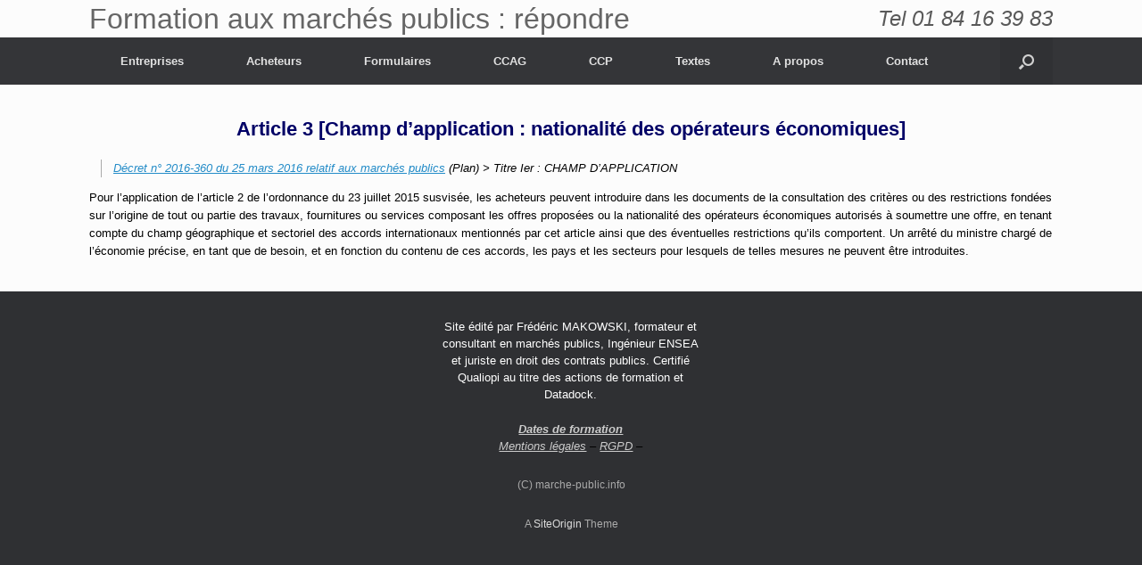

--- FILE ---
content_type: text/html; charset=UTF-8
request_url: https://www.marche-public.info/2016-360-003-nationalite-operateurs-economiques/
body_size: 12101
content:
<!DOCTYPE html>
<html lang="fr-FR">
<head>
	<meta charset="UTF-8" />
	<meta http-equiv="X-UA-Compatible" content="IE=10" />
	<link rel="profile" href="http://gmpg.org/xfn/11" />
	<link rel="pingback" href="https://www.marche-public.info/xmlrpc.php" />
	<meta name='robots' content='index, follow, max-image-preview:large, max-snippet:-1, max-video-preview:-1' />

	<!-- This site is optimized with the Yoast SEO plugin v21.5 - https://yoast.com/wordpress/plugins/seo/ -->
	<title>Article 3 Décret 2016-360 : Nationalité des opérateurs</title>
	<meta name="description" content="Critères ou restrictions fondées sur l&#039;origine de tout ou partie des travaux, fournitures ou services composant les offres proposées ou la nationalité." />
	<link rel="canonical" href="https://www.marche-public.info/2016-360-003-nationalite-operateurs-economiques/" />
	<meta property="og:locale" content="fr_FR" />
	<meta property="og:type" content="article" />
	<meta property="og:title" content="Article 3 Décret 2016-360 : Nationalité des opérateurs" />
	<meta property="og:description" content="Critères ou restrictions fondées sur l&#039;origine de tout ou partie des travaux, fournitures ou services composant les offres proposées ou la nationalité." />
	<meta property="og:url" content="https://www.marche-public.info/2016-360-003-nationalite-operateurs-economiques/" />
	<meta property="og:site_name" content="Formation aux marchés publics : répondre" />
	<meta property="article:modified_time" content="2017-01-08T03:22:21+00:00" />
	<meta name="twitter:label1" content="Durée de lecture estimée" />
	<meta name="twitter:data1" content="1 minute" />
	<script type="application/ld+json" class="yoast-schema-graph">{"@context":"https://schema.org","@graph":[{"@type":"WebPage","@id":"https://www.marche-public.info/2016-360-003-nationalite-operateurs-economiques/","url":"https://www.marche-public.info/2016-360-003-nationalite-operateurs-economiques/","name":"Article 3 Décret 2016-360 : Nationalité des opérateurs","isPartOf":{"@id":"https://www.marche-public.info/#website"},"datePublished":"2016-07-03T14:45:36+00:00","dateModified":"2017-01-08T03:22:21+00:00","description":"Critères ou restrictions fondées sur l'origine de tout ou partie des travaux, fournitures ou services composant les offres proposées ou la nationalité.","breadcrumb":{"@id":"https://www.marche-public.info/2016-360-003-nationalite-operateurs-economiques/#breadcrumb"},"inLanguage":"fr-FR","potentialAction":[{"@type":"ReadAction","target":["https://www.marche-public.info/2016-360-003-nationalite-operateurs-economiques/"]}]},{"@type":"BreadcrumbList","@id":"https://www.marche-public.info/2016-360-003-nationalite-operateurs-economiques/#breadcrumb","itemListElement":[{"@type":"ListItem","position":1,"name":"Accueil","item":"https://www.marche-public.info/"},{"@type":"ListItem","position":2,"name":"Article 3 [Champ d’application : nationalité des opérateurs économiques]"}]},{"@type":"WebSite","@id":"https://www.marche-public.info/#website","url":"https://www.marche-public.info/","name":"Formation aux marchés publics : répondre","description":"Répondre aux appels d&#039;offres pour les PME","potentialAction":[{"@type":"SearchAction","target":{"@type":"EntryPoint","urlTemplate":"https://www.marche-public.info/?s={search_term_string}"},"query-input":"required name=search_term_string"}],"inLanguage":"fr-FR"}]}</script>
	<!-- / Yoast SEO plugin. -->


<link rel="alternate" type="application/rss+xml" title="Formation aux marchés publics : répondre &raquo; Flux" href="https://www.marche-public.info/feed/" />
<link rel="alternate" type="application/rss+xml" title="Formation aux marchés publics : répondre &raquo; Flux des commentaires" href="https://www.marche-public.info/comments/feed/" />
<script type="text/javascript">
window._wpemojiSettings = {"baseUrl":"https:\/\/s.w.org\/images\/core\/emoji\/14.0.0\/72x72\/","ext":".png","svgUrl":"https:\/\/s.w.org\/images\/core\/emoji\/14.0.0\/svg\/","svgExt":".svg","source":{"concatemoji":"https:\/\/www.marche-public.info\/wp-includes\/js\/wp-emoji-release.min.js?ver=c5ec58293c4f604367fb9a691bb85071"}};
/*! This file is auto-generated */
!function(i,n){var o,s,e;function c(e){try{var t={supportTests:e,timestamp:(new Date).valueOf()};sessionStorage.setItem(o,JSON.stringify(t))}catch(e){}}function p(e,t,n){e.clearRect(0,0,e.canvas.width,e.canvas.height),e.fillText(t,0,0);var t=new Uint32Array(e.getImageData(0,0,e.canvas.width,e.canvas.height).data),r=(e.clearRect(0,0,e.canvas.width,e.canvas.height),e.fillText(n,0,0),new Uint32Array(e.getImageData(0,0,e.canvas.width,e.canvas.height).data));return t.every(function(e,t){return e===r[t]})}function u(e,t,n){switch(t){case"flag":return n(e,"\ud83c\udff3\ufe0f\u200d\u26a7\ufe0f","\ud83c\udff3\ufe0f\u200b\u26a7\ufe0f")?!1:!n(e,"\ud83c\uddfa\ud83c\uddf3","\ud83c\uddfa\u200b\ud83c\uddf3")&&!n(e,"\ud83c\udff4\udb40\udc67\udb40\udc62\udb40\udc65\udb40\udc6e\udb40\udc67\udb40\udc7f","\ud83c\udff4\u200b\udb40\udc67\u200b\udb40\udc62\u200b\udb40\udc65\u200b\udb40\udc6e\u200b\udb40\udc67\u200b\udb40\udc7f");case"emoji":return!n(e,"\ud83e\udef1\ud83c\udffb\u200d\ud83e\udef2\ud83c\udfff","\ud83e\udef1\ud83c\udffb\u200b\ud83e\udef2\ud83c\udfff")}return!1}function f(e,t,n){var r="undefined"!=typeof WorkerGlobalScope&&self instanceof WorkerGlobalScope?new OffscreenCanvas(300,150):i.createElement("canvas"),a=r.getContext("2d",{willReadFrequently:!0}),o=(a.textBaseline="top",a.font="600 32px Arial",{});return e.forEach(function(e){o[e]=t(a,e,n)}),o}function t(e){var t=i.createElement("script");t.src=e,t.defer=!0,i.head.appendChild(t)}"undefined"!=typeof Promise&&(o="wpEmojiSettingsSupports",s=["flag","emoji"],n.supports={everything:!0,everythingExceptFlag:!0},e=new Promise(function(e){i.addEventListener("DOMContentLoaded",e,{once:!0})}),new Promise(function(t){var n=function(){try{var e=JSON.parse(sessionStorage.getItem(o));if("object"==typeof e&&"number"==typeof e.timestamp&&(new Date).valueOf()<e.timestamp+604800&&"object"==typeof e.supportTests)return e.supportTests}catch(e){}return null}();if(!n){if("undefined"!=typeof Worker&&"undefined"!=typeof OffscreenCanvas&&"undefined"!=typeof URL&&URL.createObjectURL&&"undefined"!=typeof Blob)try{var e="postMessage("+f.toString()+"("+[JSON.stringify(s),u.toString(),p.toString()].join(",")+"));",r=new Blob([e],{type:"text/javascript"}),a=new Worker(URL.createObjectURL(r),{name:"wpTestEmojiSupports"});return void(a.onmessage=function(e){c(n=e.data),a.terminate(),t(n)})}catch(e){}c(n=f(s,u,p))}t(n)}).then(function(e){for(var t in e)n.supports[t]=e[t],n.supports.everything=n.supports.everything&&n.supports[t],"flag"!==t&&(n.supports.everythingExceptFlag=n.supports.everythingExceptFlag&&n.supports[t]);n.supports.everythingExceptFlag=n.supports.everythingExceptFlag&&!n.supports.flag,n.DOMReady=!1,n.readyCallback=function(){n.DOMReady=!0}}).then(function(){return e}).then(function(){var e;n.supports.everything||(n.readyCallback(),(e=n.source||{}).concatemoji?t(e.concatemoji):e.wpemoji&&e.twemoji&&(t(e.twemoji),t(e.wpemoji)))}))}((window,document),window._wpemojiSettings);
</script>
<style type="text/css">
img.wp-smiley,
img.emoji {
	display: inline !important;
	border: none !important;
	box-shadow: none !important;
	height: 1em !important;
	width: 1em !important;
	margin: 0 0.07em !important;
	vertical-align: -0.1em !important;
	background: none !important;
	padding: 0 !important;
}
</style>
	<link rel='stylesheet' id='wp-block-library-css' href='https://www.marche-public.info/wp-includes/css/dist/block-library/style.min.css?ver=c5ec58293c4f604367fb9a691bb85071' type='text/css' media='all' />
<style id='classic-theme-styles-inline-css' type='text/css'>
/*! This file is auto-generated */
.wp-block-button__link{color:#fff;background-color:#32373c;border-radius:9999px;box-shadow:none;text-decoration:none;padding:calc(.667em + 2px) calc(1.333em + 2px);font-size:1.125em}.wp-block-file__button{background:#32373c;color:#fff;text-decoration:none}
</style>
<style id='global-styles-inline-css' type='text/css'>
body{--wp--preset--color--black: #000000;--wp--preset--color--cyan-bluish-gray: #abb8c3;--wp--preset--color--white: #ffffff;--wp--preset--color--pale-pink: #f78da7;--wp--preset--color--vivid-red: #cf2e2e;--wp--preset--color--luminous-vivid-orange: #ff6900;--wp--preset--color--luminous-vivid-amber: #fcb900;--wp--preset--color--light-green-cyan: #7bdcb5;--wp--preset--color--vivid-green-cyan: #00d084;--wp--preset--color--pale-cyan-blue: #8ed1fc;--wp--preset--color--vivid-cyan-blue: #0693e3;--wp--preset--color--vivid-purple: #9b51e0;--wp--preset--gradient--vivid-cyan-blue-to-vivid-purple: linear-gradient(135deg,rgba(6,147,227,1) 0%,rgb(155,81,224) 100%);--wp--preset--gradient--light-green-cyan-to-vivid-green-cyan: linear-gradient(135deg,rgb(122,220,180) 0%,rgb(0,208,130) 100%);--wp--preset--gradient--luminous-vivid-amber-to-luminous-vivid-orange: linear-gradient(135deg,rgba(252,185,0,1) 0%,rgba(255,105,0,1) 100%);--wp--preset--gradient--luminous-vivid-orange-to-vivid-red: linear-gradient(135deg,rgba(255,105,0,1) 0%,rgb(207,46,46) 100%);--wp--preset--gradient--very-light-gray-to-cyan-bluish-gray: linear-gradient(135deg,rgb(238,238,238) 0%,rgb(169,184,195) 100%);--wp--preset--gradient--cool-to-warm-spectrum: linear-gradient(135deg,rgb(74,234,220) 0%,rgb(151,120,209) 20%,rgb(207,42,186) 40%,rgb(238,44,130) 60%,rgb(251,105,98) 80%,rgb(254,248,76) 100%);--wp--preset--gradient--blush-light-purple: linear-gradient(135deg,rgb(255,206,236) 0%,rgb(152,150,240) 100%);--wp--preset--gradient--blush-bordeaux: linear-gradient(135deg,rgb(254,205,165) 0%,rgb(254,45,45) 50%,rgb(107,0,62) 100%);--wp--preset--gradient--luminous-dusk: linear-gradient(135deg,rgb(255,203,112) 0%,rgb(199,81,192) 50%,rgb(65,88,208) 100%);--wp--preset--gradient--pale-ocean: linear-gradient(135deg,rgb(255,245,203) 0%,rgb(182,227,212) 50%,rgb(51,167,181) 100%);--wp--preset--gradient--electric-grass: linear-gradient(135deg,rgb(202,248,128) 0%,rgb(113,206,126) 100%);--wp--preset--gradient--midnight: linear-gradient(135deg,rgb(2,3,129) 0%,rgb(40,116,252) 100%);--wp--preset--font-size--small: 13px;--wp--preset--font-size--medium: 20px;--wp--preset--font-size--large: 36px;--wp--preset--font-size--x-large: 42px;--wp--preset--spacing--20: 0.44rem;--wp--preset--spacing--30: 0.67rem;--wp--preset--spacing--40: 1rem;--wp--preset--spacing--50: 1.5rem;--wp--preset--spacing--60: 2.25rem;--wp--preset--spacing--70: 3.38rem;--wp--preset--spacing--80: 5.06rem;--wp--preset--shadow--natural: 6px 6px 9px rgba(0, 0, 0, 0.2);--wp--preset--shadow--deep: 12px 12px 50px rgba(0, 0, 0, 0.4);--wp--preset--shadow--sharp: 6px 6px 0px rgba(0, 0, 0, 0.2);--wp--preset--shadow--outlined: 6px 6px 0px -3px rgba(255, 255, 255, 1), 6px 6px rgba(0, 0, 0, 1);--wp--preset--shadow--crisp: 6px 6px 0px rgba(0, 0, 0, 1);}:where(.is-layout-flex){gap: 0.5em;}:where(.is-layout-grid){gap: 0.5em;}body .is-layout-flow > .alignleft{float: left;margin-inline-start: 0;margin-inline-end: 2em;}body .is-layout-flow > .alignright{float: right;margin-inline-start: 2em;margin-inline-end: 0;}body .is-layout-flow > .aligncenter{margin-left: auto !important;margin-right: auto !important;}body .is-layout-constrained > .alignleft{float: left;margin-inline-start: 0;margin-inline-end: 2em;}body .is-layout-constrained > .alignright{float: right;margin-inline-start: 2em;margin-inline-end: 0;}body .is-layout-constrained > .aligncenter{margin-left: auto !important;margin-right: auto !important;}body .is-layout-constrained > :where(:not(.alignleft):not(.alignright):not(.alignfull)){max-width: var(--wp--style--global--content-size);margin-left: auto !important;margin-right: auto !important;}body .is-layout-constrained > .alignwide{max-width: var(--wp--style--global--wide-size);}body .is-layout-flex{display: flex;}body .is-layout-flex{flex-wrap: wrap;align-items: center;}body .is-layout-flex > *{margin: 0;}body .is-layout-grid{display: grid;}body .is-layout-grid > *{margin: 0;}:where(.wp-block-columns.is-layout-flex){gap: 2em;}:where(.wp-block-columns.is-layout-grid){gap: 2em;}:where(.wp-block-post-template.is-layout-flex){gap: 1.25em;}:where(.wp-block-post-template.is-layout-grid){gap: 1.25em;}.has-black-color{color: var(--wp--preset--color--black) !important;}.has-cyan-bluish-gray-color{color: var(--wp--preset--color--cyan-bluish-gray) !important;}.has-white-color{color: var(--wp--preset--color--white) !important;}.has-pale-pink-color{color: var(--wp--preset--color--pale-pink) !important;}.has-vivid-red-color{color: var(--wp--preset--color--vivid-red) !important;}.has-luminous-vivid-orange-color{color: var(--wp--preset--color--luminous-vivid-orange) !important;}.has-luminous-vivid-amber-color{color: var(--wp--preset--color--luminous-vivid-amber) !important;}.has-light-green-cyan-color{color: var(--wp--preset--color--light-green-cyan) !important;}.has-vivid-green-cyan-color{color: var(--wp--preset--color--vivid-green-cyan) !important;}.has-pale-cyan-blue-color{color: var(--wp--preset--color--pale-cyan-blue) !important;}.has-vivid-cyan-blue-color{color: var(--wp--preset--color--vivid-cyan-blue) !important;}.has-vivid-purple-color{color: var(--wp--preset--color--vivid-purple) !important;}.has-black-background-color{background-color: var(--wp--preset--color--black) !important;}.has-cyan-bluish-gray-background-color{background-color: var(--wp--preset--color--cyan-bluish-gray) !important;}.has-white-background-color{background-color: var(--wp--preset--color--white) !important;}.has-pale-pink-background-color{background-color: var(--wp--preset--color--pale-pink) !important;}.has-vivid-red-background-color{background-color: var(--wp--preset--color--vivid-red) !important;}.has-luminous-vivid-orange-background-color{background-color: var(--wp--preset--color--luminous-vivid-orange) !important;}.has-luminous-vivid-amber-background-color{background-color: var(--wp--preset--color--luminous-vivid-amber) !important;}.has-light-green-cyan-background-color{background-color: var(--wp--preset--color--light-green-cyan) !important;}.has-vivid-green-cyan-background-color{background-color: var(--wp--preset--color--vivid-green-cyan) !important;}.has-pale-cyan-blue-background-color{background-color: var(--wp--preset--color--pale-cyan-blue) !important;}.has-vivid-cyan-blue-background-color{background-color: var(--wp--preset--color--vivid-cyan-blue) !important;}.has-vivid-purple-background-color{background-color: var(--wp--preset--color--vivid-purple) !important;}.has-black-border-color{border-color: var(--wp--preset--color--black) !important;}.has-cyan-bluish-gray-border-color{border-color: var(--wp--preset--color--cyan-bluish-gray) !important;}.has-white-border-color{border-color: var(--wp--preset--color--white) !important;}.has-pale-pink-border-color{border-color: var(--wp--preset--color--pale-pink) !important;}.has-vivid-red-border-color{border-color: var(--wp--preset--color--vivid-red) !important;}.has-luminous-vivid-orange-border-color{border-color: var(--wp--preset--color--luminous-vivid-orange) !important;}.has-luminous-vivid-amber-border-color{border-color: var(--wp--preset--color--luminous-vivid-amber) !important;}.has-light-green-cyan-border-color{border-color: var(--wp--preset--color--light-green-cyan) !important;}.has-vivid-green-cyan-border-color{border-color: var(--wp--preset--color--vivid-green-cyan) !important;}.has-pale-cyan-blue-border-color{border-color: var(--wp--preset--color--pale-cyan-blue) !important;}.has-vivid-cyan-blue-border-color{border-color: var(--wp--preset--color--vivid-cyan-blue) !important;}.has-vivid-purple-border-color{border-color: var(--wp--preset--color--vivid-purple) !important;}.has-vivid-cyan-blue-to-vivid-purple-gradient-background{background: var(--wp--preset--gradient--vivid-cyan-blue-to-vivid-purple) !important;}.has-light-green-cyan-to-vivid-green-cyan-gradient-background{background: var(--wp--preset--gradient--light-green-cyan-to-vivid-green-cyan) !important;}.has-luminous-vivid-amber-to-luminous-vivid-orange-gradient-background{background: var(--wp--preset--gradient--luminous-vivid-amber-to-luminous-vivid-orange) !important;}.has-luminous-vivid-orange-to-vivid-red-gradient-background{background: var(--wp--preset--gradient--luminous-vivid-orange-to-vivid-red) !important;}.has-very-light-gray-to-cyan-bluish-gray-gradient-background{background: var(--wp--preset--gradient--very-light-gray-to-cyan-bluish-gray) !important;}.has-cool-to-warm-spectrum-gradient-background{background: var(--wp--preset--gradient--cool-to-warm-spectrum) !important;}.has-blush-light-purple-gradient-background{background: var(--wp--preset--gradient--blush-light-purple) !important;}.has-blush-bordeaux-gradient-background{background: var(--wp--preset--gradient--blush-bordeaux) !important;}.has-luminous-dusk-gradient-background{background: var(--wp--preset--gradient--luminous-dusk) !important;}.has-pale-ocean-gradient-background{background: var(--wp--preset--gradient--pale-ocean) !important;}.has-electric-grass-gradient-background{background: var(--wp--preset--gradient--electric-grass) !important;}.has-midnight-gradient-background{background: var(--wp--preset--gradient--midnight) !important;}.has-small-font-size{font-size: var(--wp--preset--font-size--small) !important;}.has-medium-font-size{font-size: var(--wp--preset--font-size--medium) !important;}.has-large-font-size{font-size: var(--wp--preset--font-size--large) !important;}.has-x-large-font-size{font-size: var(--wp--preset--font-size--x-large) !important;}
.wp-block-navigation a:where(:not(.wp-element-button)){color: inherit;}
:where(.wp-block-post-template.is-layout-flex){gap: 1.25em;}:where(.wp-block-post-template.is-layout-grid){gap: 1.25em;}
:where(.wp-block-columns.is-layout-flex){gap: 2em;}:where(.wp-block-columns.is-layout-grid){gap: 2em;}
.wp-block-pullquote{font-size: 1.5em;line-height: 1.6;}
</style>
<link rel='stylesheet' id='ez-toc-css' href='https://www.marche-public.info/wp-content/plugins/easy-table-of-contents/assets/css/screen.min.css?ver=2.0.77' type='text/css' media='all' />
<style id='ez-toc-inline-css' type='text/css'>
div#ez-toc-container .ez-toc-title {font-size: 120%;}div#ez-toc-container .ez-toc-title {font-weight: 500;}div#ez-toc-container ul li , div#ez-toc-container ul li a {font-size: 95%;}div#ez-toc-container ul li , div#ez-toc-container ul li a {font-weight: 500;}div#ez-toc-container nav ul ul li {font-size: 90%;}.ez-toc-box-title {font-weight: bold; margin-bottom: 10px; text-align: center; text-transform: uppercase; letter-spacing: 1px; color: #666; padding-bottom: 5px;position:absolute;top:-4%;left:5%;background-color: inherit;transition: top 0.3s ease;}.ez-toc-box-title.toc-closed {top:-25%;}
.ez-toc-container-direction {direction: ltr;}.ez-toc-counter ul{counter-reset: item ;}.ez-toc-counter nav ul li a::before {content: counters(item, '.', decimal) '. ';display: inline-block;counter-increment: item;flex-grow: 0;flex-shrink: 0;margin-right: .2em; float: left; }.ez-toc-widget-direction {direction: ltr;}.ez-toc-widget-container ul{counter-reset: item ;}.ez-toc-widget-container nav ul li a::before {content: counters(item, '.', decimal) '. ';display: inline-block;counter-increment: item;flex-grow: 0;flex-shrink: 0;margin-right: .2em; float: left; }
</style>
<link rel='stylesheet' id='vantage-style-css' href='https://www.marche-public.info/wp-content/themes/vantage-enfant/style.css?ver=1.6.3' type='text/css' media='all' />
<link rel='stylesheet' id='font-awesome-css' href='https://www.marche-public.info/wp-content/themes/vantage/fontawesome/css/font-awesome.css?ver=4.6.2' type='text/css' media='all' />
<link rel='stylesheet' id='siteorigin-mobilenav-css' href='https://www.marche-public.info/wp-content/themes/vantage/inc/mobilenav/css/mobilenav.css?ver=1.6.3' type='text/css' media='all' />
<script type='text/javascript' src='https://www.marche-public.info/wp-includes/js/jquery/jquery.min.js?ver=3.7.0' id='jquery-core-js'></script>
<script type='text/javascript' src='https://www.marche-public.info/wp-includes/js/jquery/jquery-migrate.min.js?ver=3.4.1' id='jquery-migrate-js'></script>
<script type='text/javascript' src='https://www.marche-public.info/wp-content/themes/vantage/js/jquery.flexslider.min.js?ver=2.1' id='jquery-flexslider-js'></script>
<script type='text/javascript' src='https://www.marche-public.info/wp-content/themes/vantage/js/jquery.touchSwipe.min.js?ver=1.6.6' id='jquery-touchswipe-js'></script>
<script type='text/javascript' src='https://www.marche-public.info/wp-content/themes/vantage/js/jquery.theme-main.min.js?ver=1.6.3' id='vantage-main-js'></script>
<script type='text/javascript' src='https://www.marche-public.info/wp-content/themes/vantage/js/jquery.fitvids.min.js?ver=1.0' id='jquery-fitvids-js'></script>
<!--[if lt IE 9]>
<script type='text/javascript' src='https://www.marche-public.info/wp-content/themes/vantage/js/html5.min.js?ver=3.7.3' id='vantage-html5-js'></script>
<![endif]-->
<!--[if (gte IE 6)&(lte IE 8)]>
<script type='text/javascript' src='https://www.marche-public.info/wp-content/themes/vantage/js/selectivizr.min.js?ver=1.0.2' id='vantage-selectivizr-js'></script>
<![endif]-->
<script type='text/javascript' id='siteorigin-mobilenav-js-extra'>
/* <![CDATA[ */
var mobileNav = {"search":{"url":"https:\/\/www.marche-public.info","placeholder":"Search"},"text":{"navigate":"Menu","back":"Back","close":"Close"},"nextIconUrl":"https:\/\/www.marche-public.info\/wp-content\/themes\/vantage\/inc\/mobilenav\/images\/next.png","mobileMenuClose":"<i class=\"fa fa-times\"><\/i>"};
/* ]]> */
</script>
<script type='text/javascript' src='https://www.marche-public.info/wp-content/themes/vantage/inc/mobilenav/js/mobilenav.min.js?ver=1.6.3' id='siteorigin-mobilenav-js'></script>
<link rel="https://api.w.org/" href="https://www.marche-public.info/wp-json/" /><link rel="alternate" type="application/json" href="https://www.marche-public.info/wp-json/wp/v2/pages/908" /><link rel="EditURI" type="application/rsd+xml" title="RSD" href="https://www.marche-public.info/xmlrpc.php?rsd" />

<link rel='shortlink' href='https://www.marche-public.info/?p=908' />
<link rel="alternate" type="application/json+oembed" href="https://www.marche-public.info/wp-json/oembed/1.0/embed?url=https%3A%2F%2Fwww.marche-public.info%2F2016-360-003-nationalite-operateurs-economiques%2F" />
<link rel="alternate" type="text/xml+oembed" href="https://www.marche-public.info/wp-json/oembed/1.0/embed?url=https%3A%2F%2Fwww.marche-public.info%2F2016-360-003-nationalite-operateurs-economiques%2F&#038;format=xml" />
<script type="text/javascript">
(function(url){
	if(/(?:Chrome\/26\.0\.1410\.63 Safari\/537\.31|WordfenceTestMonBot)/.test(navigator.userAgent)){ return; }
	var addEvent = function(evt, handler) {
		if (window.addEventListener) {
			document.addEventListener(evt, handler, false);
		} else if (window.attachEvent) {
			document.attachEvent('on' + evt, handler);
		}
	};
	var removeEvent = function(evt, handler) {
		if (window.removeEventListener) {
			document.removeEventListener(evt, handler, false);
		} else if (window.detachEvent) {
			document.detachEvent('on' + evt, handler);
		}
	};
	var evts = 'contextmenu dblclick drag dragend dragenter dragleave dragover dragstart drop keydown keypress keyup mousedown mousemove mouseout mouseover mouseup mousewheel scroll'.split(' ');
	var logHuman = function() {
		if (window.wfLogHumanRan) { return; }
		window.wfLogHumanRan = true;
		var wfscr = document.createElement('script');
		wfscr.type = 'text/javascript';
		wfscr.async = true;
		wfscr.src = url + '&r=' + Math.random();
		(document.getElementsByTagName('head')[0]||document.getElementsByTagName('body')[0]).appendChild(wfscr);
		for (var i = 0; i < evts.length; i++) {
			removeEvent(evts[i], logHuman);
		}
	};
	for (var i = 0; i < evts.length; i++) {
		addEvent(evts[i], logHuman);
	}
})('//www.marche-public.info/?wordfence_lh=1&hid=34CF2B267AFDB1E9CE43861D7CE045EB');
</script><meta name="viewport" content="width=device-width, initial-scale=1" />		<style type="text/css">
			.so-mobilenav-mobile + * { display: none; }
			@media screen and (max-width: 480px) { .so-mobilenav-mobile + * { display: block; } .so-mobilenav-standard + * { display: none; } }
		</style>
	<style type="text/css">.broken_link, a.broken_link {
	text-decoration: line-through;
}</style>	<style type="text/css" media="screen">
		#footer-widgets .widget { width: 33.333%; }
		#masthead-widgets .widget { width: 100%; }
	</style>
	<style type="text/css" id="vantage-footer-widgets">#footer-widgets aside { width : 33.333%; } </style> <style type="text/css" id="customizer-css">#masthead .hgroup h1, #masthead.masthead-logo-in-menu .logo > h1 { font-size: px } #masthead .hgroup .support-text { color: #595959 } .entry-content h1, .entry-content h2, .entry-content h3, .entry-content h4, .entry-content h5, .entry-content h6, #comments .commentlist article .comment-author a, #comments .commentlist article .comment-author, #comments-title, #reply-title, #commentform label { color: #001391 } #comments-title, #reply-title { border-bottom-color: #001391 } .entry-content h3 { font-size: 17px } .entry-content h4 { font-size: 15px } .entry-content h5 { font-size: 14px } a.button, button, html input[type="button"], input[type="reset"], input[type="submit"], .post-navigation a, #image-navigation a, article.post .more-link, article.page .more-link, .paging-navigation a, .woocommerce #page-wrapper .button, .woocommerce a.button, .woocommerce .checkout-button, .woocommerce input.button, #infinite-handle span button { text-shadow: none } a.button, button, html input[type="button"], input[type="reset"], input[type="submit"], .post-navigation a, #image-navigation a, article.post .more-link, article.page .more-link, .paging-navigation a, .woocommerce #page-wrapper .button, .woocommerce a.button, .woocommerce .checkout-button, .woocommerce input.button, .woocommerce #respond input#submit.alt, .woocommerce a.button.alt, .woocommerce button.button.alt, .woocommerce input.button.alt, #infinite-handle span { -webkit-box-shadow: none; -moz-box-shadow: none; box-shadow: none } </style><link rel="icon" href="https://www.marche-public.info/wp-content/uploads/2017/09/cropped-mp-1-1-32x32.jpg" sizes="32x32" />
<link rel="icon" href="https://www.marche-public.info/wp-content/uploads/2017/09/cropped-mp-1-1-192x192.jpg" sizes="192x192" />
<link rel="apple-touch-icon" href="https://www.marche-public.info/wp-content/uploads/2017/09/cropped-mp-1-1-180x180.jpg" />
<meta name="msapplication-TileImage" content="https://www.marche-public.info/wp-content/uploads/2017/09/cropped-mp-1-1-270x270.jpg" />
		<style type="text/css" id="wp-custom-css">
			/*
Vous pouvez ajouter du CSS personnalisé ici.

Cliquez sur l’icône d’aide ci-dessous pour en savoir plus.
*/
a.bouton3 {
padding: 2px 15px;
background: #FD0000;
color: #FFFFFF;
-webkit-border-radius: 5px;
-moz-border-radius: 5px;
border-radius: 5px;
border: 2px solid #46a28d;
font-size: x-large;
font-weight: bold;
text-decoration: none;
}
a.bouton3:hover {
background: #000000;
color: #FFFFFF;
}
/* telephone haut */
#masthead .hgroup .support-text {
	font-size: 24px;
}
.entry-content h3 {
  color: #000000;
  margin: 1em 0;
  font-weight: bolder;
}
.entry-content h4 {
  color: #e0ad6e;
  margin: 1em 0;
  font-weight: bolder;
font-style:italic;
}
.conseil {
  background-color: beige;
  display: inline-block;
	padding:12px;
	font-size:larger;
}
.filariane {
  background-color:green;
  display: inline-block;
	padding:12px;
	font-size:larger;
}		</style>
		

<script>
/***** insertion GA suite MAJ theme le 120217 *****/
  (function(i,s,o,g,r,a,m){i['GoogleAnalyticsObject']=r;i[r]=i[r]||function(){
  (i[r].q=i[r].q||[]).push(arguments)},i[r].l=1*new Date();a=s.createElement(o),
  m=s.getElementsByTagName(o)[0];a.async=1;a.src=g;m.parentNode.insertBefore(a,m)
  })(window,document,'script','https://www.google-analytics.com/analytics.js','ga');

  ga('create', 'UA-704036-9', 'auto');
  ga('send', 'pageview');

</script>

</head>

<body class="page-template-default page page-id-908 responsive layout-full no-js has-sidebar has-menu-search page-layout-default sidebar-position-none mobilenav">


<div id="page-wrapper">

	
	
		<header id="masthead" class="site-header" role="banner">

	<div class="hgroup full-container ">

		
			<a href="https://www.marche-public.info/" title="Formation aux marchés publics : répondre" rel="home" class="logo"><h1 class="site-title">Formation aux marchés publics : répondre</h1></a>
			
				<div class="support-text">
					Tel 01 84 16 39 83				</div>

			
		
	</div><!-- .hgroup.full-container -->

	
<nav role="navigation" class="site-navigation main-navigation primary use-sticky-menu">

	<div class="full-container">
							<div id="search-icon">
				<div id="search-icon-icon"><div class="vantage-icon-search"></div></div>
				
<form method="get" class="searchform" action="https://www.marche-public.info/" role="search">
	<input type="text" class="field" name="s" value="" placeholder="Search"/>
</form>
			</div>
		
					<div id="so-mobilenav-standard-1" data-id="1" class="so-mobilenav-standard"></div><div class="menu-menu-haut-container"><ul id="menu-menu-haut" class="menu"><li id="menu-item-32" class="menu-item menu-item-type-post_type menu-item-object-page menu-item-has-children menu-item-32"><a href="https://www.marche-public.info/entreprises-formation-assistance/">Entreprises</a>
<ul class="sub-menu">
	<li id="menu-item-8151" class="menu-item menu-item-type-post_type menu-item-object-page menu-item-8151"><a href="https://www.marche-public.info/dates-formations-repondre-appels-offre-interentreprises/">Dates des formations pour répondre aux AO</a></li>
	<li id="menu-item-33" class="menu-item menu-item-type-post_type menu-item-object-page menu-item-33"><a href="https://www.marche-public.info/formation-pme-repondre-appels-offres/">Formations PME : répondre aux appels d&rsquo;offres</a></li>
	<li id="menu-item-622" class="menu-item menu-item-type-post_type menu-item-object-page menu-item-622"><a href="https://www.marche-public.info/j01-code-des-marches-publics-pour-les-entreprises-1-jour/">J01 – Fondamentaux des marchés publics (1 jour)</a></li>
	<li id="menu-item-9165" class="menu-item menu-item-type-post_type menu-item-object-page menu-item-9165"><a href="https://www.marche-public.info/j02-aspects-reglementaires-traitement-des-dossiers-administratifs-cas-concrets-1-jour/">J02 – Comment répondre aux marchés publics ? (1 jour)</a></li>
	<li id="menu-item-620" class="menu-item menu-item-type-post_type menu-item-object-page menu-item-620"><a href="https://www.marche-public.info/j03-repondre-aux-appels-doffres-publics-par-voie-electronique-1-jour/">J03 &#8211; Répondre aux appels d&rsquo;offres publics par voie électronique (1 jour)</a></li>
	<li id="menu-item-619" class="menu-item menu-item-type-post_type menu-item-object-page menu-item-619"><a href="https://www.marche-public.info/j04-redaction-du-memoire-technique-1-jour/">J04 – Rédaction du mémoire technique (1 jour)</a></li>
	<li id="menu-item-8042" class="menu-item menu-item-type-post_type menu-item-object-page menu-item-8042"><a href="https://www.marche-public.info/formation-dume/">Formation DUME complète en viso 3 heures – Réponse électronique</a></li>
	<li id="menu-item-31" class="menu-item menu-item-type-post_type menu-item-object-page menu-item-31"><a href="https://www.marche-public.info/assistance-pme-repondre-marches-publics/">Assistance PME pour répondre</a></li>
	<li id="menu-item-2221" class="menu-item menu-item-type-post_type menu-item-object-page menu-item-2221"><a href="https://www.marche-public.info/comment-repondre-appel-offres/">Comment répondre a un appel d&rsquo;offres public ou privé</a></li>
</ul>
</li>
<li id="menu-item-145" class="menu-item menu-item-type-post_type menu-item-object-page menu-item-has-children menu-item-145"><a href="https://www.marche-public.info/acheteurs-publics-formation-assistance-amo/">Acheteurs</a>
<ul class="sub-menu">
	<li id="menu-item-157" class="menu-item menu-item-type-post_type menu-item-object-page menu-item-157"><a href="https://www.marche-public.info/formation-marches-publics-soumis-au-code-des-marches-publics/">Formation aux marchés publics pour acheteurs publics</a></li>
	<li id="menu-item-158" class="menu-item menu-item-type-post_type menu-item-object-page menu-item-158"><a href="https://www.marche-public.info/formation-marches-publics-informatique/">Formation aux marchés publics d’informatique (acheteurs publics)</a></li>
	<li id="menu-item-2677" class="menu-item menu-item-type-post_type menu-item-object-page menu-item-2677"><a href="https://www.marche-public.info/amoa-assistance-a-maitrise-douvrage-ou-amo/">AMO marchés publics d&rsquo;informatique Assistance à Maîtrise d&rsquo;Ouvrage</a></li>
</ul>
</li>
<li id="menu-item-233" class="menu-item menu-item-type-post_type menu-item-object-page menu-item-has-children menu-item-233"><a href="https://www.marche-public.info/formulaires-marches-publics/">Formulaires</a>
<ul class="sub-menu">
	<li id="menu-item-2143" class="menu-item menu-item-type-post_type menu-item-object-page menu-item-2143"><a href="https://www.marche-public.info/marches-publics/">Marchés publics et code de la commande publique</a></li>
	<li id="menu-item-2977" class="menu-item menu-item-type-post_type menu-item-object-page menu-item-2977"><a href="https://www.marche-public.info/dume-copy/">DUME Document unique de marché européen (ESPD) Chorus pro</a></li>
	<li id="menu-item-237" class="menu-item menu-item-type-post_type menu-item-object-page menu-item-237"><a href="https://www.marche-public.info/formulaires-dc1-dc2/">Formulaires – Déclaration du candidat : DC1 DC2 DC4</a></li>
	<li id="menu-item-1671" class="menu-item menu-item-type-post_type menu-item-object-page menu-item-1671"><a href="https://www.marche-public.info/formulaire-dc1-lettre-de-candidature-aux-marches-publics/">=> DC1 – Lettre de candidature</a></li>
	<li id="menu-item-1670" class="menu-item menu-item-type-post_type menu-item-object-page menu-item-1670"><a href="https://www.marche-public.info/formulaire-dc2-2023-nouveau-declaration-du-candidat/">=> DC2 – Déclaration du candidat</a></li>
	<li id="menu-item-1669" class="menu-item menu-item-type-post_type menu-item-object-page menu-item-1669"><a href="https://www.marche-public.info/dc4-declaration-de-sous-traitance/">=> DC4 – Déclaration de sous-traitance</a></li>
	<li id="menu-item-2141" class="menu-item menu-item-type-post_type menu-item-object-page menu-item-has-children menu-item-2141"><a href="https://www.marche-public.info/formulaires-attri/">Formulaires – Attribution des marchés (ATTRI )</a>
	<ul class="sub-menu">
		<li id="menu-item-1672" class="menu-item menu-item-type-post_type menu-item-object-page menu-item-1672"><a href="https://www.marche-public.info/attri1-acte-engagement-dc3-marches-publics/">ATTRI1 &#8211; Acte d&rsquo;engagement (ex-DC3)</a></li>
		<li id="menu-item-2142" class="menu-item menu-item-type-post_type menu-item-object-page menu-item-2142"><a href="https://www.marche-public.info/attri2-sous-traitance-signature-acte-special-depot-offre/">ATTRI2 – Signature de l’acte spécial</a></li>
	</ul>
</li>
	<li id="menu-item-235" class="menu-item menu-item-type-post_type menu-item-object-page menu-item-235"><a href="https://www.marche-public.info/formulaires-notification-des-marches-noti/">Formulaires – Notification des marchés (NOTI)</a></li>
	<li id="menu-item-236" class="menu-item menu-item-type-post_type menu-item-object-page menu-item-236"><a href="https://www.marche-public.info/ouverture-des-plis-ouv/">Formulaires – Ouverture des plis (OUV)</a></li>
	<li id="menu-item-234" class="menu-item menu-item-type-post_type menu-item-object-page menu-item-234"><a href="https://www.marche-public.info/formulaires-execution-des-marches-exe/">Formulaires – Exécution des marchés (EXE)</a></li>
</ul>
</li>
<li id="menu-item-8097" class="menu-item menu-item-type-post_type menu-item-object-page menu-item-has-children menu-item-8097"><a href="https://www.marche-public.info/ccag-2021/">CCAG</a>
<ul class="sub-menu">
	<li id="menu-item-9039" class="menu-item menu-item-type-post_type menu-item-object-page menu-item-9039"><a title="Code de la commande publique" href="https://www.marche-public.info/code-commande-publique-definition/">CCP</a></li>
	<li id="menu-item-8098" class="menu-item menu-item-type-post_type menu-item-object-page menu-item-8098"><a href="https://www.marche-public.info/ccag-travaux-plan-2021/">CCAG-Travaux 2021 – Marchés publics de travaux</a></li>
	<li id="menu-item-8103" class="menu-item menu-item-type-post_type menu-item-object-page menu-item-8103"><a href="https://www.marche-public.info/marche-public-fcs-ccag/">CCAG-FCS 2021 – Marchés de fournitures et de services</a></li>
	<li id="menu-item-8099" class="menu-item menu-item-type-post_type menu-item-object-page menu-item-8099"><a href="https://www.marche-public.info/ccag-tic-plan-2021/">CCAG-TIC 2021 – Marchés de TIC (Informatique)</a></li>
	<li id="menu-item-8101" class="menu-item menu-item-type-post_type menu-item-object-page menu-item-8101"><a href="https://www.marche-public.info/ccag-moe-plan-2021/">CCAG-MOE- 2021 Marchés de maîtrise d&rsquo;œuvre</a></li>
	<li id="menu-item-8100" class="menu-item menu-item-type-post_type menu-item-object-page menu-item-8100"><a href="https://www.marche-public.info/ccag-pi-plan-2021/">CCAG-PI – 2021 Marchés de prestations intellectuelles</a></li>
	<li id="menu-item-8102" class="menu-item menu-item-type-post_type menu-item-object-page menu-item-8102"><a href="https://www.marche-public.info/ccag-mi-plan-2021/">CCAG-MI 2021 – Marchés industriels</a></li>
	<li id="menu-item-9076" class="menu-item menu-item-type-post_type menu-item-object-page menu-item-9076"><a href="https://www.marche-public.info/ccsc-cahier-clauses-simplifiees-cybersecurite/">CCSC Cahier de clauses simplifiées de cybersécurité</a></li>
</ul>
</li>
<li id="menu-item-9091" class="menu-item menu-item-type-post_type menu-item-object-page menu-item-9091"><a href="https://www.marche-public.info/code-commande-publique-ccp/">CCP</a></li>
<li id="menu-item-1507" class="menu-item menu-item-type-post_type menu-item-object-page menu-item-has-children menu-item-1507"><a href="https://www.marche-public.info/textes-marches-publics/">Textes</a>
<ul class="sub-menu">
	<li id="menu-item-1510" class="menu-item menu-item-type-post_type menu-item-object-page menu-item-1510"><a href="https://www.marche-public.info/textes-marches-publics/">Textes relatifs aux marchés publics et à la commande publique</a></li>
	<li id="menu-item-551" class="menu-item menu-item-type-post_type menu-item-object-page menu-item-551"><a href="https://www.marche-public.info/textes-commande-publique/">Textes relatifs à la commande publique (Principaux textes)</a></li>
	<li id="menu-item-8022" class="menu-item menu-item-type-post_type menu-item-object-page menu-item-8022"><a href="https://www.marche-public.info/dpgf-decomposition-du-prix-global-et-forfaitaire/">DPGF Décomposition du Prix Global et Forfaitaire BPU DQE DCE</a></li>
	<li id="menu-item-8025" class="menu-item menu-item-type-post_type menu-item-object-page menu-item-8025"><a href="https://www.marche-public.info/bpu-bordereau-prix-unitaires/">BPU bordereau des prix unitaires DQE DPGF montant du marché</a></li>
	<li id="menu-item-8023" class="menu-item menu-item-type-post_type menu-item-object-page menu-item-8023"><a href="https://www.marche-public.info/dqe-detail-quantitatif-estimatif/">DQE détail quantitatif estimatif – devis estimatif – simulation ou scénario D Q E</a></li>
	<li id="menu-item-8024" class="menu-item menu-item-type-post_type menu-item-object-page menu-item-8024"><a href="https://www.marche-public.info/dce/">DCE &#8211; Dossier de consultation des entreprises des marchés publics</a></li>
	<li id="menu-item-8027" class="menu-item menu-item-type-post_type menu-item-object-page menu-item-8027"><a href="https://www.marche-public.info/cctp/">CCTP cahier des clauses techniques particulières DCE CCAP</a></li>
	<li id="menu-item-8026" class="menu-item menu-item-type-post_type menu-item-object-page menu-item-8026"><a href="https://www.marche-public.info/ccap/">CCAP cahier des clauses administratives particulières</a></li>
	<li id="menu-item-8028" class="menu-item menu-item-type-post_type menu-item-object-page menu-item-8028"><a href="https://www.marche-public.info/boamp-bulletin-officiel-des-annonces-de-marches-publics/">BOAMP Bulletin officiel des annonces de marchés publics joue</a></li>
	<li id="menu-item-1028" class="menu-item menu-item-type-post_type menu-item-object-page menu-item-1028"><a href="https://www.marche-public.info/jurisprudences-commande-publique/">Jurisprudence commande publique et marchés publics</a></li>
</ul>
</li>
<li id="menu-item-130" class="menu-item menu-item-type-post_type menu-item-object-page menu-item-130"><a href="https://www.marche-public.info/a-propos/">A propos</a></li>
<li id="menu-item-136" class="menu-item menu-item-type-post_type menu-item-object-page menu-item-136"><a href="https://www.marche-public.info/contact/">Contact</a></li>
</ul></div><div id="so-mobilenav-mobile-1" data-id="1" class="so-mobilenav-mobile"></div><div class="menu-mobilenav-container"><ul id="mobile-nav-item-wrap-1" class="menu"><li><a href="#" class="mobilenav-main-link" data-id="1"><span class="mobile-nav-icon"></span>Menu</a></li></ul></div>			</div>
</nav><!-- .site-navigation .main-navigation -->

</header><!-- #masthead .site-header -->

	
	
	
	
	<div id="main" class="site-main">
		<div class="full-container">
			
<div id="primary" class="content-area">
	<div id="content" class="site-content" role="main">

		
			
<article id="post-908" class="post-908 page type-page status-publish post">

	<div class="entry-main">

		
					<header class="entry-header">
													<h1 class="entry-title">Article 3 [Champ d’application : nationalité des opérateurs économiques]</h1>
							</header><!-- .entry-header -->
		
		<div class="entry-content">
			<blockquote>
<p style="text-align: left;"><a href="https://www.marche-public.info/decret-n-2016-360-du-25-mars-2016-relatif-aux-marches-publics-sommaire/">Décret n° 2016-360 du 25 mars 2016 relatif aux marchés publics</a> (Plan) &gt; Titre Ier : CHAMP D&rsquo;APPLICATION</p>
</blockquote>
<p>Pour l&rsquo;application de l&rsquo;article 2 de l&rsquo;ordonnance du 23 juillet 2015 susvisée, les acheteurs peuvent introduire dans les documents de la consultation des critères ou des restrictions fondées sur l&rsquo;origine de tout ou partie des travaux, fournitures ou services composant les offres proposées ou la nationalité des opérateurs économiques autorisés à soumettre une offre, en tenant compte du champ géographique et sectoriel des accords internationaux mentionnés par cet article ainsi que des éventuelles restrictions qu&rsquo;ils comportent. Un arrêté du ministre chargé de l&rsquo;économie précise, en tant que de besoin, et en fonction du contenu de ces accords, les pays et les secteurs pour lesquels de telles mesures ne peuvent être introduites.</p>
					</div><!-- .entry-content -->

		
	</div>

</article><!-- #post-908 -->

			
		
	</div><!-- #content .site-content -->
</div><!-- #primary .content-area -->


<div id="secondary" class="widget-area" role="complementary">
		<aside id="circleicon-widget-2" class="widget widget_circleicon-widget">		<div class="circle-icon-box circle-icon-position-left circle-icon-hide-box circle-icon-size-small">
			<div class="circle-icon-wrapper">
								<div class="circle-icon" >
					<div class="fa fa-phone" ></div>				</div>
							</div>

						<h4 >01.84.16.39.83</h4>			
			<p class="text" >Renseignements aux formations (Inter, INTRA sur site ou FOAD e-learning) ou l'assistance - Formations Paris, Lyon, Marseille, Lille, Strasbourg, Bordeaux ou Nantes, … Guyane, Guadeloupe, Martinique, Réunion</p>					</div>
		</aside><aside id="search-2" class="widget widget_search"><h3 class="widget-title">Rechercher</h3>
<form method="get" class="searchform" action="https://www.marche-public.info/" role="search">
	<input type="text" class="field" name="s" value="" placeholder="Search"/>
</form>
</aside>	</div><!-- #secondary .widget-area -->
					</div><!-- .full-container -->
	</div><!-- #main .site-main -->

	
	
	<footer id="colophon" class="site-footer" role="contentinfo">

			<div id="footer-widgets" class="full-container">
			<aside id="block-4" class="widget widget_block widget_text">
<p></p>
</aside><aside id="block-10" class="widget widget_block">
<blockquote class="wp-block-quote has-text-align-center">
<p class="has-text-align-center has-white-color has-text-color">Site édité par Frédéric MAKOWSKI, formateur et consultant en marchés publics, Ingénieur ENSEA et juriste en droit des contrats publics. Certifié Qualiopi au titre des actions de formation et Datadock.</p>



<p></p>
<cite><strong><a href="https://www.marche-public.info/dates-formations-repondre-appels-offre-interentreprises/" data-type="page" data-id="43">Dates de formation</a></strong><br><a href="https://www.marche-public.info/mentions-legales-marches-publics/?customize_changeset_uuid=d62bdda6-1d51-4c92-bfd0-a9e235adc574&amp;customize_messenger_channel=preview-0">Mentions légales</a> – <a href="https://www.marche-public.info/rgpd/?customize_changeset_uuid=d62bdda6-1d51-4c92-bfd0-a9e235adc574&amp;customize_messenger_channel=preview-0">RGPD</a> –</cite></blockquote>
</aside><aside id="block-12" class="widget widget_block widget_recent_entries"><ul class="wp-block-latest-posts__list wp-block-latest-posts"></ul></aside>		</div><!-- #footer-widgets -->
	
			<div id="site-info">
			(C) marche-public.info		</div><!-- #site-info -->
	
	<div id="theme-attribution">A <a href="https://siteorigin.com">SiteOrigin</a> Theme</div>
</footer><!-- #colophon .site-footer -->

	
</div><!-- #page-wrapper -->


<a href="#" id="scroll-to-top" class="scroll-to-top" title="Back To Top"><span class="vantage-icon-arrow-up"></span></a><script type='text/javascript' id='ez-toc-scroll-scriptjs-js-extra'>
/* <![CDATA[ */
var eztoc_smooth_local = {"scroll_offset":"30","add_request_uri":"","add_self_reference_link":""};
/* ]]> */
</script>
<script type='text/javascript' src='https://www.marche-public.info/wp-content/plugins/easy-table-of-contents/assets/js/smooth_scroll.min.js?ver=2.0.77' id='ez-toc-scroll-scriptjs-js'></script>
<script type='text/javascript' src='https://www.marche-public.info/wp-content/plugins/easy-table-of-contents/vendor/js-cookie/js.cookie.min.js?ver=2.2.1' id='ez-toc-js-cookie-js'></script>
<script type='text/javascript' src='https://www.marche-public.info/wp-content/plugins/easy-table-of-contents/vendor/sticky-kit/jquery.sticky-kit.min.js?ver=1.9.2' id='ez-toc-jquery-sticky-kit-js'></script>
<script type='text/javascript' id='ez-toc-js-js-extra'>
/* <![CDATA[ */
var ezTOC = {"smooth_scroll":"1","visibility_hide_by_default":"","scroll_offset":"30","fallbackIcon":"<span class=\"\"><span class=\"eztoc-hide\" style=\"display:none;\">Toggle<\/span><span class=\"ez-toc-icon-toggle-span\"><svg style=\"fill: #999;color:#999\" xmlns=\"http:\/\/www.w3.org\/2000\/svg\" class=\"list-377408\" width=\"20px\" height=\"20px\" viewBox=\"0 0 24 24\" fill=\"none\"><path d=\"M6 6H4v2h2V6zm14 0H8v2h12V6zM4 11h2v2H4v-2zm16 0H8v2h12v-2zM4 16h2v2H4v-2zm16 0H8v2h12v-2z\" fill=\"currentColor\"><\/path><\/svg><svg style=\"fill: #999;color:#999\" class=\"arrow-unsorted-368013\" xmlns=\"http:\/\/www.w3.org\/2000\/svg\" width=\"10px\" height=\"10px\" viewBox=\"0 0 24 24\" version=\"1.2\" baseProfile=\"tiny\"><path d=\"M18.2 9.3l-6.2-6.3-6.2 6.3c-.2.2-.3.4-.3.7s.1.5.3.7c.2.2.4.3.7.3h11c.3 0 .5-.1.7-.3.2-.2.3-.5.3-.7s-.1-.5-.3-.7zM5.8 14.7l6.2 6.3 6.2-6.3c.2-.2.3-.5.3-.7s-.1-.5-.3-.7c-.2-.2-.4-.3-.7-.3h-11c-.3 0-.5.1-.7.3-.2.2-.3.5-.3.7s.1.5.3.7z\"\/><\/svg><\/span><\/span>","chamomile_theme_is_on":""};
/* ]]> */
</script>
<script type='text/javascript' src='https://www.marche-public.info/wp-content/plugins/easy-table-of-contents/assets/js/front.min.js?ver=2.0.77-1763639552' id='ez-toc-js-js'></script>

</body>
</html>


--- FILE ---
content_type: text/plain
request_url: https://www.google-analytics.com/j/collect?v=1&_v=j102&a=1397591601&t=pageview&_s=1&dl=https%3A%2F%2Fwww.marche-public.info%2F2016-360-003-nationalite-operateurs-economiques%2F&ul=en-us%40posix&dt=Article%203%20D%C3%A9cret%202016-360%20%3A%20Nationalit%C3%A9%20des%20op%C3%A9rateurs&sr=1280x720&vp=1280x720&_u=IEBAAEABAAAAACAAI~&jid=107672980&gjid=1838538609&cid=1596111265.1768886238&tid=UA-704036-9&_gid=349721935.1768886238&_r=1&_slc=1&z=1601837671
body_size: -452
content:
2,cG-FH0YTV3ZME